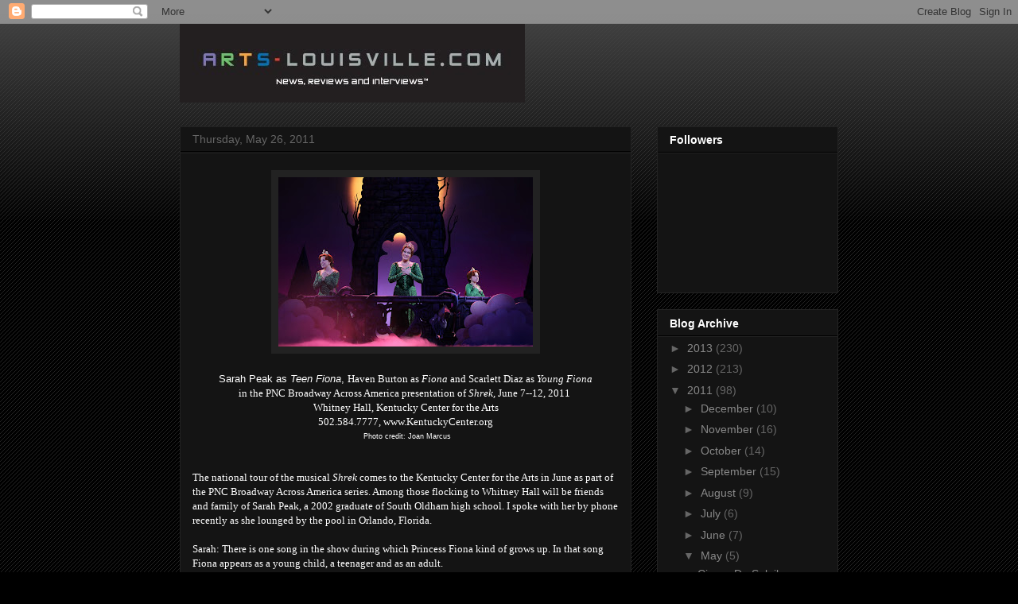

--- FILE ---
content_type: text/html; charset=UTF-8
request_url: https://artslouisville.blogspot.com/2011/05/sarah-peak-teen-fiona-haven-burton-as.html
body_size: 14884
content:
<!DOCTYPE html>
<html class='v2' dir='ltr' lang='en'>
<head>
<link href='https://www.blogger.com/static/v1/widgets/4128112664-css_bundle_v2.css' rel='stylesheet' type='text/css'/>
<meta content='width=1100' name='viewport'/>
<meta content='text/html; charset=UTF-8' http-equiv='Content-Type'/>
<meta content='blogger' name='generator'/>
<link href='https://artslouisville.blogspot.com/favicon.ico' rel='icon' type='image/x-icon'/>
<link href='http://artslouisville.blogspot.com/2011/05/sarah-peak-teen-fiona-haven-burton-as.html' rel='canonical'/>
<link rel="alternate" type="application/atom+xml" title="Arts-Louisville.com - Atom" href="https://artslouisville.blogspot.com/feeds/posts/default" />
<link rel="alternate" type="application/rss+xml" title="Arts-Louisville.com - RSS" href="https://artslouisville.blogspot.com/feeds/posts/default?alt=rss" />
<link rel="service.post" type="application/atom+xml" title="Arts-Louisville.com - Atom" href="https://www.blogger.com/feeds/326656801196451148/posts/default" />

<link rel="alternate" type="application/atom+xml" title="Arts-Louisville.com - Atom" href="https://artslouisville.blogspot.com/feeds/2033997438580041456/comments/default" />
<!--Can't find substitution for tag [blog.ieCssRetrofitLinks]-->
<link href='https://blogger.googleusercontent.com/img/b/R29vZ2xl/AVvXsEhq-yXFRO87w3glKsk5KKit13pwrm89grdxvEK0p6670QZEMcHVv7y1Gvy_YqfxfYHEOLf11GNa1paVNMEQFyCDPLi-QbgMJGRz1SxSoicdZNKV01YkkpGheBdF9xjIKpwJucT0j5B9ijN1/s320/ShrekTour+Sarah+Peak%252C+cr.+Joan+Marcus.jpg' rel='image_src'/>
<meta content='http://artslouisville.blogspot.com/2011/05/sarah-peak-teen-fiona-haven-burton-as.html' property='og:url'/>
<meta content='Arts-Louisville.com' property='og:title'/>
<meta content='   Sarah   Peak  as  Teen Fiona ,  Haven Burton as  Fiona  and Scarlett Diaz as  Young Fiona  in the PNC Broadway Across America presentatio...' property='og:description'/>
<meta content='https://blogger.googleusercontent.com/img/b/R29vZ2xl/AVvXsEhq-yXFRO87w3glKsk5KKit13pwrm89grdxvEK0p6670QZEMcHVv7y1Gvy_YqfxfYHEOLf11GNa1paVNMEQFyCDPLi-QbgMJGRz1SxSoicdZNKV01YkkpGheBdF9xjIKpwJucT0j5B9ijN1/w1200-h630-p-k-no-nu/ShrekTour+Sarah+Peak%252C+cr.+Joan+Marcus.jpg' property='og:image'/>
<title>Arts-Louisville.com</title>
<style id='page-skin-1' type='text/css'><!--
/*
-----------------------------------------------
Blogger Template Style
Name:     Awesome Inc.
Designer: Tina Chen
URL:      tinachen.org
----------------------------------------------- */
/* Content
----------------------------------------------- */
body {
font: normal normal 13px Arial, Tahoma, Helvetica, FreeSans, sans-serif;
color: #ffffff;
background: #000000 url(//www.blogblog.com/1kt/awesomeinc/body_background_dark.png) repeat scroll top left;
}
html body .content-outer {
min-width: 0;
max-width: 100%;
width: 100%;
}
a:link {
text-decoration: none;
color: #888888;
}
a:visited {
text-decoration: none;
color: #444444;
}
a:hover {
text-decoration: underline;
color: #cccccc;
}
.body-fauxcolumn-outer .cap-top {
position: absolute;
z-index: 1;
height: 276px;
width: 100%;
background: transparent url(//www.blogblog.com/1kt/awesomeinc/body_gradient_dark.png) repeat-x scroll top left;
_background-image: none;
}
/* Columns
----------------------------------------------- */
.content-inner {
padding: 0;
}
.header-inner .section {
margin: 0 16px;
}
.tabs-inner .section {
margin: 0 16px;
}
.main-inner {
padding-top: 30px;
}
.main-inner .column-center-inner,
.main-inner .column-left-inner,
.main-inner .column-right-inner {
padding: 0 5px;
}
*+html body .main-inner .column-center-inner {
margin-top: -30px;
}
#layout .main-inner .column-center-inner {
margin-top: 0;
}
/* Header
----------------------------------------------- */
.header-outer {
margin: 0 0 0 0;
background: transparent none repeat scroll 0 0;
}
.Header h1 {
font: normal bold 40px Arial, Tahoma, Helvetica, FreeSans, sans-serif;
color: #ffffff;
text-shadow: 0 0 -1px #000000;
}
.Header h1 a {
color: #ffffff;
}
.Header .description {
font: normal normal 14px Arial, Tahoma, Helvetica, FreeSans, sans-serif;
color: #ffffff;
}
.header-inner .Header .titlewrapper,
.header-inner .Header .descriptionwrapper {
padding-left: 0;
padding-right: 0;
margin-bottom: 0;
}
.header-inner .Header .titlewrapper {
padding-top: 22px;
}
/* Tabs
----------------------------------------------- */
.tabs-outer {
overflow: hidden;
position: relative;
background: #141414 none repeat scroll 0 0;
}
#layout .tabs-outer {
overflow: visible;
}
.tabs-cap-top, .tabs-cap-bottom {
position: absolute;
width: 100%;
border-top: 1px solid #222222;
}
.tabs-cap-bottom {
bottom: 0;
}
.tabs-inner .widget li a {
display: inline-block;
margin: 0;
padding: .6em 1.5em;
font: normal bold 14px Arial, Tahoma, Helvetica, FreeSans, sans-serif;
color: #ffffff;
border-top: 1px solid #222222;
border-bottom: 1px solid #222222;
border-left: 1px solid #222222;
height: 16px;
line-height: 16px;
}
.tabs-inner .widget li:last-child a {
border-right: 1px solid #222222;
}
.tabs-inner .widget li.selected a, .tabs-inner .widget li a:hover {
background: #444444 none repeat-x scroll 0 -100px;
color: #ffffff;
}
/* Headings
----------------------------------------------- */
h2 {
font: normal bold 14px Arial, Tahoma, Helvetica, FreeSans, sans-serif;
color: #ffffff;
}
/* Widgets
----------------------------------------------- */
.main-inner .section {
margin: 0 27px;
padding: 0;
}
.main-inner .column-left-outer,
.main-inner .column-right-outer {
margin-top: 0;
}
#layout .main-inner .column-left-outer,
#layout .main-inner .column-right-outer {
margin-top: 0;
}
.main-inner .column-left-inner,
.main-inner .column-right-inner {
background: transparent none repeat 0 0;
-moz-box-shadow: 0 0 0 rgba(0, 0, 0, .2);
-webkit-box-shadow: 0 0 0 rgba(0, 0, 0, .2);
-goog-ms-box-shadow: 0 0 0 rgba(0, 0, 0, .2);
box-shadow: 0 0 0 rgba(0, 0, 0, .2);
-moz-border-radius: 0;
-webkit-border-radius: 0;
-goog-ms-border-radius: 0;
border-radius: 0;
}
#layout .main-inner .column-left-inner,
#layout .main-inner .column-right-inner {
margin-top: 0;
}
.sidebar .widget {
font: normal normal 14px Arial, Tahoma, Helvetica, FreeSans, sans-serif;
color: #ffffff;
}
.sidebar .widget a:link {
color: #888888;
}
.sidebar .widget a:visited {
color: #444444;
}
.sidebar .widget a:hover {
color: #cccccc;
}
.sidebar .widget h2 {
text-shadow: 0 0 -1px #000000;
}
.main-inner .widget {
background-color: #141414;
border: 1px solid #222222;
padding: 0 15px 15px;
margin: 20px -16px;
-moz-box-shadow: 0 0 0 rgba(0, 0, 0, .2);
-webkit-box-shadow: 0 0 0 rgba(0, 0, 0, .2);
-goog-ms-box-shadow: 0 0 0 rgba(0, 0, 0, .2);
box-shadow: 0 0 0 rgba(0, 0, 0, .2);
-moz-border-radius: 0;
-webkit-border-radius: 0;
-goog-ms-border-radius: 0;
border-radius: 0;
}
.main-inner .widget h2 {
margin: 0 -15px;
padding: .6em 15px .5em;
border-bottom: 1px solid #000000;
}
.footer-inner .widget h2 {
padding: 0 0 .4em;
border-bottom: 1px solid #000000;
}
.main-inner .widget h2 + div, .footer-inner .widget h2 + div {
border-top: 1px solid #222222;
padding-top: 8px;
}
.main-inner .widget .widget-content {
margin: 0 -15px;
padding: 7px 15px 0;
}
.main-inner .widget ul, .main-inner .widget #ArchiveList ul.flat {
margin: -8px -15px 0;
padding: 0;
list-style: none;
}
.main-inner .widget #ArchiveList {
margin: -8px 0 0;
}
.main-inner .widget ul li, .main-inner .widget #ArchiveList ul.flat li {
padding: .5em 15px;
text-indent: 0;
color: #666666;
border-top: 1px solid #222222;
border-bottom: 1px solid #000000;
}
.main-inner .widget #ArchiveList ul li {
padding-top: .25em;
padding-bottom: .25em;
}
.main-inner .widget ul li:first-child, .main-inner .widget #ArchiveList ul.flat li:first-child {
border-top: none;
}
.main-inner .widget ul li:last-child, .main-inner .widget #ArchiveList ul.flat li:last-child {
border-bottom: none;
}
.post-body {
position: relative;
}
.main-inner .widget .post-body ul {
padding: 0 2.5em;
margin: .5em 0;
list-style: disc;
}
.main-inner .widget .post-body ul li {
padding: 0.25em 0;
margin-bottom: .25em;
color: #ffffff;
border: none;
}
.footer-inner .widget ul {
padding: 0;
list-style: none;
}
.widget .zippy {
color: #666666;
}
/* Posts
----------------------------------------------- */
body .main-inner .Blog {
padding: 0;
margin-bottom: 1em;
background-color: transparent;
border: none;
-moz-box-shadow: 0 0 0 rgba(0, 0, 0, 0);
-webkit-box-shadow: 0 0 0 rgba(0, 0, 0, 0);
-goog-ms-box-shadow: 0 0 0 rgba(0, 0, 0, 0);
box-shadow: 0 0 0 rgba(0, 0, 0, 0);
}
.main-inner .section:last-child .Blog:last-child {
padding: 0;
margin-bottom: 1em;
}
.main-inner .widget h2.date-header {
margin: 0 -15px 1px;
padding: 0 0 0 0;
font: normal normal 14px Arial, Tahoma, Helvetica, FreeSans, sans-serif;
color: #666666;
background: transparent none no-repeat scroll top left;
border-top: 0 solid #222222;
border-bottom: 1px solid #000000;
-moz-border-radius-topleft: 0;
-moz-border-radius-topright: 0;
-webkit-border-top-left-radius: 0;
-webkit-border-top-right-radius: 0;
border-top-left-radius: 0;
border-top-right-radius: 0;
position: static;
bottom: 100%;
right: 15px;
text-shadow: 0 0 -1px #000000;
}
.main-inner .widget h2.date-header span {
font: normal normal 14px Arial, Tahoma, Helvetica, FreeSans, sans-serif;
display: block;
padding: .5em 15px;
border-left: 0 solid #222222;
border-right: 0 solid #222222;
}
.date-outer {
position: relative;
margin: 30px 0 20px;
padding: 0 15px;
background-color: #141414;
border: 1px solid #222222;
-moz-box-shadow: 0 0 0 rgba(0, 0, 0, .2);
-webkit-box-shadow: 0 0 0 rgba(0, 0, 0, .2);
-goog-ms-box-shadow: 0 0 0 rgba(0, 0, 0, .2);
box-shadow: 0 0 0 rgba(0, 0, 0, .2);
-moz-border-radius: 0;
-webkit-border-radius: 0;
-goog-ms-border-radius: 0;
border-radius: 0;
}
.date-outer:first-child {
margin-top: 0;
}
.date-outer:last-child {
margin-bottom: 20px;
-moz-border-radius-bottomleft: 0;
-moz-border-radius-bottomright: 0;
-webkit-border-bottom-left-radius: 0;
-webkit-border-bottom-right-radius: 0;
-goog-ms-border-bottom-left-radius: 0;
-goog-ms-border-bottom-right-radius: 0;
border-bottom-left-radius: 0;
border-bottom-right-radius: 0;
}
.date-posts {
margin: 0 -15px;
padding: 0 15px;
clear: both;
}
.post-outer, .inline-ad {
border-top: 1px solid #222222;
margin: 0 -15px;
padding: 15px 15px;
}
.post-outer {
padding-bottom: 10px;
}
.post-outer:first-child {
padding-top: 0;
border-top: none;
}
.post-outer:last-child, .inline-ad:last-child {
border-bottom: none;
}
.post-body {
position: relative;
}
.post-body img {
padding: 8px;
background: #222222;
border: 1px solid transparent;
-moz-box-shadow: 0 0 0 rgba(0, 0, 0, .2);
-webkit-box-shadow: 0 0 0 rgba(0, 0, 0, .2);
box-shadow: 0 0 0 rgba(0, 0, 0, .2);
-moz-border-radius: 0;
-webkit-border-radius: 0;
border-radius: 0;
}
h3.post-title, h4 {
font: normal bold 22px Arial, Tahoma, Helvetica, FreeSans, sans-serif;
color: #ffffff;
}
h3.post-title a {
font: normal bold 22px Arial, Tahoma, Helvetica, FreeSans, sans-serif;
color: #ffffff;
}
h3.post-title a:hover {
color: #cccccc;
text-decoration: underline;
}
.post-header {
margin: 0 0 1em;
}
.post-body {
line-height: 1.4;
}
.post-outer h2 {
color: #ffffff;
}
.post-footer {
margin: 1.5em 0 0;
}
#blog-pager {
padding: 15px;
font-size: 120%;
background-color: #141414;
border: 1px solid #222222;
-moz-box-shadow: 0 0 0 rgba(0, 0, 0, .2);
-webkit-box-shadow: 0 0 0 rgba(0, 0, 0, .2);
-goog-ms-box-shadow: 0 0 0 rgba(0, 0, 0, .2);
box-shadow: 0 0 0 rgba(0, 0, 0, .2);
-moz-border-radius: 0;
-webkit-border-radius: 0;
-goog-ms-border-radius: 0;
border-radius: 0;
-moz-border-radius-topleft: 0;
-moz-border-radius-topright: 0;
-webkit-border-top-left-radius: 0;
-webkit-border-top-right-radius: 0;
-goog-ms-border-top-left-radius: 0;
-goog-ms-border-top-right-radius: 0;
border-top-left-radius: 0;
border-top-right-radius-topright: 0;
margin-top: 1em;
}
.blog-feeds, .post-feeds {
margin: 1em 0;
text-align: center;
color: #ffffff;
}
.blog-feeds a, .post-feeds a {
color: #888888;
}
.blog-feeds a:visited, .post-feeds a:visited {
color: #444444;
}
.blog-feeds a:hover, .post-feeds a:hover {
color: #cccccc;
}
.post-outer .comments {
margin-top: 2em;
}
/* Comments
----------------------------------------------- */
.comments .comments-content .icon.blog-author {
background-repeat: no-repeat;
background-image: url([data-uri]);
}
.comments .comments-content .loadmore a {
border-top: 1px solid #222222;
border-bottom: 1px solid #222222;
}
.comments .continue {
border-top: 2px solid #222222;
}
/* Footer
----------------------------------------------- */
.footer-outer {
margin: -0 0 -1px;
padding: 0 0 0;
color: #ffffff;
overflow: hidden;
}
.footer-fauxborder-left {
border-top: 1px solid #222222;
background: #141414 none repeat scroll 0 0;
-moz-box-shadow: 0 0 0 rgba(0, 0, 0, .2);
-webkit-box-shadow: 0 0 0 rgba(0, 0, 0, .2);
-goog-ms-box-shadow: 0 0 0 rgba(0, 0, 0, .2);
box-shadow: 0 0 0 rgba(0, 0, 0, .2);
margin: 0 -0;
}
/* Mobile
----------------------------------------------- */
body.mobile {
background-size: auto;
}
.mobile .body-fauxcolumn-outer {
background: transparent none repeat scroll top left;
}
*+html body.mobile .main-inner .column-center-inner {
margin-top: 0;
}
.mobile .main-inner .widget {
padding: 0 0 15px;
}
.mobile .main-inner .widget h2 + div,
.mobile .footer-inner .widget h2 + div {
border-top: none;
padding-top: 0;
}
.mobile .footer-inner .widget h2 {
padding: 0.5em 0;
border-bottom: none;
}
.mobile .main-inner .widget .widget-content {
margin: 0;
padding: 7px 0 0;
}
.mobile .main-inner .widget ul,
.mobile .main-inner .widget #ArchiveList ul.flat {
margin: 0 -15px 0;
}
.mobile .main-inner .widget h2.date-header {
right: 0;
}
.mobile .date-header span {
padding: 0.4em 0;
}
.mobile .date-outer:first-child {
margin-bottom: 0;
border: 1px solid #222222;
-moz-border-radius-topleft: 0;
-moz-border-radius-topright: 0;
-webkit-border-top-left-radius: 0;
-webkit-border-top-right-radius: 0;
-goog-ms-border-top-left-radius: 0;
-goog-ms-border-top-right-radius: 0;
border-top-left-radius: 0;
border-top-right-radius: 0;
}
.mobile .date-outer {
border-color: #222222;
border-width: 0 1px 1px;
}
.mobile .date-outer:last-child {
margin-bottom: 0;
}
.mobile .main-inner {
padding: 0;
}
.mobile .header-inner .section {
margin: 0;
}
.mobile .post-outer, .mobile .inline-ad {
padding: 5px 0;
}
.mobile .tabs-inner .section {
margin: 0 10px;
}
.mobile .main-inner .widget h2 {
margin: 0;
padding: 0;
}
.mobile .main-inner .widget h2.date-header span {
padding: 0;
}
.mobile .main-inner .widget .widget-content {
margin: 0;
padding: 7px 0 0;
}
.mobile #blog-pager {
border: 1px solid transparent;
background: #141414 none repeat scroll 0 0;
}
.mobile .main-inner .column-left-inner,
.mobile .main-inner .column-right-inner {
background: transparent none repeat 0 0;
-moz-box-shadow: none;
-webkit-box-shadow: none;
-goog-ms-box-shadow: none;
box-shadow: none;
}
.mobile .date-posts {
margin: 0;
padding: 0;
}
.mobile .footer-fauxborder-left {
margin: 0;
border-top: inherit;
}
.mobile .main-inner .section:last-child .Blog:last-child {
margin-bottom: 0;
}
.mobile-index-contents {
color: #ffffff;
}
.mobile .mobile-link-button {
background: #888888 none repeat scroll 0 0;
}
.mobile-link-button a:link, .mobile-link-button a:visited {
color: #ffffff;
}
.mobile .tabs-inner .PageList .widget-content {
background: transparent;
border-top: 1px solid;
border-color: #222222;
color: #ffffff;
}
.mobile .tabs-inner .PageList .widget-content .pagelist-arrow {
border-left: 1px solid #222222;
}

--></style>
<style id='template-skin-1' type='text/css'><!--
body {
min-width: 860px;
}
.content-outer, .content-fauxcolumn-outer, .region-inner {
min-width: 860px;
max-width: 860px;
_width: 860px;
}
.main-inner .columns {
padding-left: 0px;
padding-right: 260px;
}
.main-inner .fauxcolumn-center-outer {
left: 0px;
right: 260px;
/* IE6 does not respect left and right together */
_width: expression(this.parentNode.offsetWidth -
parseInt("0px") -
parseInt("260px") + 'px');
}
.main-inner .fauxcolumn-left-outer {
width: 0px;
}
.main-inner .fauxcolumn-right-outer {
width: 260px;
}
.main-inner .column-left-outer {
width: 0px;
right: 100%;
margin-left: -0px;
}
.main-inner .column-right-outer {
width: 260px;
margin-right: -260px;
}
#layout {
min-width: 0;
}
#layout .content-outer {
min-width: 0;
width: 800px;
}
#layout .region-inner {
min-width: 0;
width: auto;
}
body#layout div.add_widget {
padding: 8px;
}
body#layout div.add_widget a {
margin-left: 32px;
}
--></style>
<link href='https://www.blogger.com/dyn-css/authorization.css?targetBlogID=326656801196451148&amp;zx=686b2233-c0e4-49c6-bdb7-0b06d85a2ba4' media='none' onload='if(media!=&#39;all&#39;)media=&#39;all&#39;' rel='stylesheet'/><noscript><link href='https://www.blogger.com/dyn-css/authorization.css?targetBlogID=326656801196451148&amp;zx=686b2233-c0e4-49c6-bdb7-0b06d85a2ba4' rel='stylesheet'/></noscript>
<meta name='google-adsense-platform-account' content='ca-host-pub-1556223355139109'/>
<meta name='google-adsense-platform-domain' content='blogspot.com'/>

</head>
<body class='loading variant-dark'>
<div class='navbar section' id='navbar' name='Navbar'><div class='widget Navbar' data-version='1' id='Navbar1'><script type="text/javascript">
    function setAttributeOnload(object, attribute, val) {
      if(window.addEventListener) {
        window.addEventListener('load',
          function(){ object[attribute] = val; }, false);
      } else {
        window.attachEvent('onload', function(){ object[attribute] = val; });
      }
    }
  </script>
<div id="navbar-iframe-container"></div>
<script type="text/javascript" src="https://apis.google.com/js/platform.js"></script>
<script type="text/javascript">
      gapi.load("gapi.iframes:gapi.iframes.style.bubble", function() {
        if (gapi.iframes && gapi.iframes.getContext) {
          gapi.iframes.getContext().openChild({
              url: 'https://www.blogger.com/navbar/326656801196451148?po\x3d2033997438580041456\x26origin\x3dhttps://artslouisville.blogspot.com',
              where: document.getElementById("navbar-iframe-container"),
              id: "navbar-iframe"
          });
        }
      });
    </script><script type="text/javascript">
(function() {
var script = document.createElement('script');
script.type = 'text/javascript';
script.src = '//pagead2.googlesyndication.com/pagead/js/google_top_exp.js';
var head = document.getElementsByTagName('head')[0];
if (head) {
head.appendChild(script);
}})();
</script>
</div></div>
<div class='body-fauxcolumns'>
<div class='fauxcolumn-outer body-fauxcolumn-outer'>
<div class='cap-top'>
<div class='cap-left'></div>
<div class='cap-right'></div>
</div>
<div class='fauxborder-left'>
<div class='fauxborder-right'></div>
<div class='fauxcolumn-inner'>
</div>
</div>
<div class='cap-bottom'>
<div class='cap-left'></div>
<div class='cap-right'></div>
</div>
</div>
</div>
<div class='content'>
<div class='content-fauxcolumns'>
<div class='fauxcolumn-outer content-fauxcolumn-outer'>
<div class='cap-top'>
<div class='cap-left'></div>
<div class='cap-right'></div>
</div>
<div class='fauxborder-left'>
<div class='fauxborder-right'></div>
<div class='fauxcolumn-inner'>
</div>
</div>
<div class='cap-bottom'>
<div class='cap-left'></div>
<div class='cap-right'></div>
</div>
</div>
</div>
<div class='content-outer'>
<div class='content-cap-top cap-top'>
<div class='cap-left'></div>
<div class='cap-right'></div>
</div>
<div class='fauxborder-left content-fauxborder-left'>
<div class='fauxborder-right content-fauxborder-right'></div>
<div class='content-inner'>
<header>
<div class='header-outer'>
<div class='header-cap-top cap-top'>
<div class='cap-left'></div>
<div class='cap-right'></div>
</div>
<div class='fauxborder-left header-fauxborder-left'>
<div class='fauxborder-right header-fauxborder-right'></div>
<div class='region-inner header-inner'>
<div class='header section' id='header' name='Header'><div class='widget Header' data-version='1' id='Header1'>
<div id='header-inner'>
<a href='https://artslouisville.blogspot.com/' style='display: block'>
<img alt='Arts-Louisville.com' height='99px; ' id='Header1_headerimg' src='https://blogger.googleusercontent.com/img/b/R29vZ2xl/AVvXsEiskMP4R6uA2Nwaq1gNcFLbWWs6VgBtgf8UCAsRFNgZZ2wd4FbQSmM1_qiOoeXKdRthWipluXf_2qfp93M1BnP6mVxHVIDBj4h1LJs1GHy4FYySbH1yst6duoRjUFSJM2K0ZfOdsHJ3lz3i/s748/Arts-Louisville+logo.jpg' style='display: block' width='434px; '/>
</a>
</div>
</div></div>
</div>
</div>
<div class='header-cap-bottom cap-bottom'>
<div class='cap-left'></div>
<div class='cap-right'></div>
</div>
</div>
</header>
<div class='tabs-outer'>
<div class='tabs-cap-top cap-top'>
<div class='cap-left'></div>
<div class='cap-right'></div>
</div>
<div class='fauxborder-left tabs-fauxborder-left'>
<div class='fauxborder-right tabs-fauxborder-right'></div>
<div class='region-inner tabs-inner'>
<div class='tabs no-items section' id='crosscol' name='Cross-Column'></div>
<div class='tabs no-items section' id='crosscol-overflow' name='Cross-Column 2'></div>
</div>
</div>
<div class='tabs-cap-bottom cap-bottom'>
<div class='cap-left'></div>
<div class='cap-right'></div>
</div>
</div>
<div class='main-outer'>
<div class='main-cap-top cap-top'>
<div class='cap-left'></div>
<div class='cap-right'></div>
</div>
<div class='fauxborder-left main-fauxborder-left'>
<div class='fauxborder-right main-fauxborder-right'></div>
<div class='region-inner main-inner'>
<div class='columns fauxcolumns'>
<div class='fauxcolumn-outer fauxcolumn-center-outer'>
<div class='cap-top'>
<div class='cap-left'></div>
<div class='cap-right'></div>
</div>
<div class='fauxborder-left'>
<div class='fauxborder-right'></div>
<div class='fauxcolumn-inner'>
</div>
</div>
<div class='cap-bottom'>
<div class='cap-left'></div>
<div class='cap-right'></div>
</div>
</div>
<div class='fauxcolumn-outer fauxcolumn-left-outer'>
<div class='cap-top'>
<div class='cap-left'></div>
<div class='cap-right'></div>
</div>
<div class='fauxborder-left'>
<div class='fauxborder-right'></div>
<div class='fauxcolumn-inner'>
</div>
</div>
<div class='cap-bottom'>
<div class='cap-left'></div>
<div class='cap-right'></div>
</div>
</div>
<div class='fauxcolumn-outer fauxcolumn-right-outer'>
<div class='cap-top'>
<div class='cap-left'></div>
<div class='cap-right'></div>
</div>
<div class='fauxborder-left'>
<div class='fauxborder-right'></div>
<div class='fauxcolumn-inner'>
</div>
</div>
<div class='cap-bottom'>
<div class='cap-left'></div>
<div class='cap-right'></div>
</div>
</div>
<!-- corrects IE6 width calculation -->
<div class='columns-inner'>
<div class='column-center-outer'>
<div class='column-center-inner'>
<div class='main section' id='main' name='Main'><div class='widget Blog' data-version='1' id='Blog1'>
<div class='blog-posts hfeed'>

          <div class="date-outer">
        
<h2 class='date-header'><span>Thursday, May 26, 2011</span></h2>

          <div class="date-posts">
        
<div class='post-outer'>
<div class='post hentry uncustomized-post-template' itemprop='blogPost' itemscope='itemscope' itemtype='http://schema.org/BlogPosting'>
<meta content='https://blogger.googleusercontent.com/img/b/R29vZ2xl/AVvXsEhq-yXFRO87w3glKsk5KKit13pwrm89grdxvEK0p6670QZEMcHVv7y1Gvy_YqfxfYHEOLf11GNa1paVNMEQFyCDPLi-QbgMJGRz1SxSoicdZNKV01YkkpGheBdF9xjIKpwJucT0j5B9ijN1/s320/ShrekTour+Sarah+Peak%252C+cr.+Joan+Marcus.jpg' itemprop='image_url'/>
<meta content='326656801196451148' itemprop='blogId'/>
<meta content='2033997438580041456' itemprop='postId'/>
<a name='2033997438580041456'></a>
<div class='post-header'>
<div class='post-header-line-1'></div>
</div>
<div class='post-body entry-content' id='post-body-2033997438580041456' itemprop='description articleBody'>
<div class="separator" style="clear: both; text-align: center;"><a href="https://blogger.googleusercontent.com/img/b/R29vZ2xl/AVvXsEhq-yXFRO87w3glKsk5KKit13pwrm89grdxvEK0p6670QZEMcHVv7y1Gvy_YqfxfYHEOLf11GNa1paVNMEQFyCDPLi-QbgMJGRz1SxSoicdZNKV01YkkpGheBdF9xjIKpwJucT0j5B9ijN1/s1600/ShrekTour+Sarah+Peak%252C+cr.+Joan+Marcus.jpg" imageanchor="1"><img border="0" height="213" src="https://blogger.googleusercontent.com/img/b/R29vZ2xl/AVvXsEhq-yXFRO87w3glKsk5KKit13pwrm89grdxvEK0p6670QZEMcHVv7y1Gvy_YqfxfYHEOLf11GNa1paVNMEQFyCDPLi-QbgMJGRz1SxSoicdZNKV01YkkpGheBdF9xjIKpwJucT0j5B9ijN1/s320/ShrekTour+Sarah+Peak%252C+cr.+Joan+Marcus.jpg" width="320" /></a></div><div style="font-family: Verdana; font-size: 13px;"><span class="Apple-style-span" style="font-family: arial, verdana, helvetica, sans-serif; font-size: 12px;"></span><br />
<span class="Apple-style-span" style="font-family: arial, verdana, helvetica, sans-serif; font-size: 12px;"><div class="MsoNormal" style="font-family: 'Times New Roman'; margin-bottom: 0.0001pt; margin-left: 0in; margin-right: 0in; margin-top: 0in; position: relative; text-align: center;"><span style="font-family: Arial;"><span style="font-family: Arial;"><span class="Apple-style-span" style="font-size: x-small;">&nbsp;</span><st1:place w:st="on"><st1:placename w:st="on"><span class="Apple-style-span" style="font-size: small;">Sarah</span></st1:placename><span class="Apple-style-span" style="font-size: small;">&nbsp;</span><st1:placename w:st="on"><span class="Apple-style-span" style="font-size: small;">Peak</span></st1:placename></st1:place><span class="Apple-style-span" style="font-size: small;">&nbsp;as&nbsp;</span><i><span class="Apple-style-span" style="font-size: small;">Teen Fiona</span></i><span class="Apple-style-span" style="font-size: small;">,&nbsp;</span></span></span><span style="font-family: Calibri;"><span style="font-family: Calibri;"><span class="Apple-style-span" style="font-size: small;">Haven Burton as&nbsp;</span><i><span class="Apple-style-span" style="font-size: small;">Fiona</span></i><span class="Apple-style-span" style="font-size: small;">&nbsp;and Scarlett Diaz as&nbsp;</span><i><span class="Apple-style-span" style="font-size: small;">Young Fiona&nbsp;</span></i></span></span></div><div class="MsoNormal" style="font-family: 'Times New Roman'; margin-bottom: 0.0001pt; margin-left: 0in; margin-right: 0in; margin-top: 0in; position: relative; text-align: center;"><span style="font-family: Calibri;"><span style="font-family: Calibri;"><span class="Apple-style-span" style="font-size: small;"><i></i>in the PNC Broadway Across America presentation of </span><i><span class="Apple-style-span" style="font-size: small;">Shrek</span></i><span class="Apple-style-span" style="font-size: small;">, June 7--12, 2011&nbsp;<o:p></o:p></span></span></span></div><div class="MsoNormal" style="font-family: 'Times New Roman'; margin-bottom: 0.0001pt; margin-left: 0in; margin-right: 0in; margin-top: 0in; position: relative; text-align: center;"><span style="font-family: Calibri;"><span style="font-family: Calibri;"><span class="Apple-style-span" style="font-size: small;">Whitney Hall, Kentucky Center for the Arts</span></span></span></div><div class="MsoNormal" style="font-family: 'Times New Roman'; margin-bottom: 0.0001pt; margin-left: 0in; margin-right: 0in; margin-top: 0in; position: relative; text-align: center;"><span style="font-family: Calibri;"><span style="font-family: Calibri;"><span class="Apple-style-span" style="font-size: small;">502.584.7777, www.KentuckyCenter.org</span></span></span></div><div class="MsoNormal" style="font-family: 'Times New Roman'; margin-bottom: 0.0001pt; margin-left: 0in; margin-right: 0in; margin-top: 0in; position: relative; text-align: center;"><span style="font-family: Arial;"><span style="font-family: Arial;"><o:p><span class="Apple-style-span" style="font-size: x-small;">&nbsp;</span></o:p></span></span><span class="Apple-style-span" style="font-family: Arial;"><span class="Apple-style-span" style="font-size: xx-small;">Photo credit: Joan Marcus</span></span></div></span></div><div style="font-family: Verdana; font-size: 13px;"><br />
</div><div style="font-family: Verdana; font-size: 13px;"><br />
</div><div style="font-family: Verdana; font-size: 13px;">The national tour of the musical <i>Shrek</i> comes to the Kentucky Center for the Arts in June as part of the PNC Broadway Across America series. Among those flocking to Whitney Hall will be friends and family of Sarah Peak, a 2002 graduate of South Oldham high school. I spoke with her by phone recently as she lounged by the pool in Orlando, Florida.</div><div style="font-family: Verdana; font-size: 13px;"><br />
</div><div style="font-family: Verdana; font-size: 13px;">Sarah: There is one song in the show during which Princess Fiona kind of grows up. In that song Fiona appears as a young child, a teenager and as an adult.</div><div style="font-family: Verdana; font-size: 13px;"><br />
</div><div style="font-family: Verdana; font-size: 13px;">Scott: But you play other roles as well.</div><div style="font-family: Verdana; font-size: 13px;"><br />
</div><div style="font-family: Verdana; font-size: 13px;">Sarah: I'm in the ensemble and everyone in the ensemble plays several roles: I'm Teen Fiona, and I'm the Ugly Duckling in the Fairy Tale Creature scenes. So during that part of the show I'm in gigantic orange flippers and have big tail feathers to shake. There are also a few big production numbers that include tap dancing rats and plastic dolls and I'm in there too.</div><div style="font-family: Verdana; font-size: 13px;"><br />
</div><div style="font-family: Verdana; font-size: 13px;">Scott: When did you join the cast?</div><div style="font-family: Verdana; font-size: 13px;"><br />
</div><div style="font-family: Verdana; font-size: 13px;">Sarah: We started rehearsals last May so we just had our one-year anniversary. I didn't do the Broadway production, but I've been with the national tour from the beginning.</div><div style="font-family: Verdana; font-size: 13px;"><br />
</div><div style="font-family: Verdana; font-size: 13px;">Scott: What year did you graduate from South Oldham?</div><div style="font-family: Verdana; font-size: 13px;"><br />
</div><div style="font-family: Verdana; font-size: 13px;">Sarah: I graduated high school in 2002 and went to Northern Kentucky University to earn a bachelor of fine arts in musical theatre. I had a fantastic college experience; I was in all sorts of productions with really great teachers. It was also great that it was so close to home. Any time I was in a show my family could drive up to see me, but I was still on my own and having he whole college experience.</div><div style="font-family: Verdana; font-size: 13px;"><br />
</div><div style="font-family: Verdana; font-size: 13px;">Scott: How long ago did you move to New York City?</div><div style="font-family: Verdana; font-size: 13px;"><br />
</div><div style="font-family: Verdana; font-size: 13px;">Sarah: Not long after graduation, October 2006.</div><div style="font-family: Verdana; font-size: 13px;"><br />
</div><div style="font-family: Verdana; font-size: 13px;">Scott: Did you know anybody in New York?</div><div style="font-family: Verdana; font-size: 13px;"><br />
</div><div style="font-family: Verdana; font-size: 13px;">Sarah: A couple of people I knew from college had already moved, or were in the process of moving there. I was really fortunate that one of my girlfriends was already living in New York and had an extra room in her apartment. That made the transition really easy for me.</div><div style="font-family: Verdana; font-size: 13px;"><br />
</div><div style="font-family: Verdana; font-size: 13px;">Scott: It's amazing that she even had two rooms in her apartment.</div><div style="font-family: Verdana; font-size: 13px;"><br />
</div><div style="font-family: Verdana; font-size: 13px;">Sarah: I know, right? We weren't even in bunk beds.</div><div style="font-family: Verdana; font-size: 13px;"><br />
</div><div style="font-family: Verdana; font-size: 13px;">Scott: You have been on the road for the last year. What did you do, put everything in storage?</div><div style="font-family: Verdana; font-size: 13px;"><br />
</div><div style="font-family: Verdana; font-size: 13px;">Sarah: I still have an apartment in New York that I was able to sublet. There is a nice actors community and people to take over your rent while you're on the road working.</div><div style="font-family: Verdana; font-size: 13px;"><br />
</div><div style="font-family: Verdana; font-size: 13px;">Scott: What has the past year been like for you?</div><div style="font-family: Verdana; font-size: 13px;"><br />
</div><div style="font-family: Verdana; font-size: 13px;">Sarah: Well, we fly from city to city so I've been living out of two suitcases. You definitely learn not to be a pack rat. I don't hang on to anything. But, I'm having a great time: this week I've been able to go to Disney World and last week I had a couple of days at the beach. I like to take advantage of whatever city I'm in and see what they have to offer.</div><div style="font-family: Verdana; font-size: 13px;"><br />
</div><div style="font-family: Verdana; font-size: 13px;">Scott: What will you do while you're home?</div><div style="font-family: Verdana; font-size: 13px;"><br />
</div><div style="font-family: Verdana; font-size: 13px;">Sarah: I'll get a break from hotels, which is cool. I'll stay with my parents and I can't wait to perform at the Kentucky Center for the Arts. I have family and friends coming through the week so I'm sure I'll be insanely nervous every night. I never get nervous in other cities, but I'm anticipating them in Louisville.</div><div style="font-family: Verdana; font-size: 13px;"><br />
</div><div style="font-family: Verdana; font-size: 13px;">Scott: Are your parents involved in the arts locally?</div><div style="font-family: Verdana; font-size: 13px;"><br />
</div><div style="font-family: Verdana; font-size: 13px;">Sarah: My dad was always a singer and plays the guitar. He has always loved music, but I have four sisters and I think we got into it because my parents put us all in dance class when we were little. We all took to it and have danced ever since. That was our introduction to the performing arts, but I took it a little further with the singing and acting.</div><div style="font-family: Verdana; font-size: 13px;"><br />
</div><div style="font-family: Verdana; font-size: 13px;">Scott: Do any of your sisters still perform?</div><div style="font-family: Verdana; font-size: 13px;"><br />
</div><div style="font-family: Verdana; font-size: 13px;">Sarah: One of my sisters just graduated from Western Kentucky University and she is dancing in Italy right now. My oldest sister is a choreographer and teaches dance at a studio in Louisville. Dance is still a part of our lives; I'm glad there was a little studio up the road because I think that's the only reason we signed up in the first place.&nbsp;</div><div style="font-family: Verdana; font-size: 13px;"><br />
</div><div style="font-family: Verdana; font-size: 13px;">Scott: You have been in other shows, but have you done any in New York as yet?</div><div style="font-family: Verdana; font-size: 13px;"><br />
</div><div style="font-family: Verdana; font-size: 13px;">Sarah: I haven't gotten to be on Broadway yet. But, I have done some regional theatre in upstate New York. I did <i>Gypsy</i> at Westchester Broadway Theatre and I was in the first national tour of <i>The Wedding Singer</i>. But <i>Shrek</i> is definitely my biggest job so far.&nbsp;</div><div style="font-family: Verdana; font-size: 13px;"><br />
</div><div style="font-family: Verdana; font-size: 13px;">Scott: How long will you stay with the show?</div><div style="font-family: Verdana; font-size: 13px;"><br />
</div><div style="font-family: Verdana; font-size: 13px;">Sarah: Our tour goes through July 31, so we actually don't have too much longer.&nbsp;</div><div style="font-family: Verdana; font-size: 13px;"><br />
</div><div style="font-family: Verdana; font-size: 13px;">Scott: What will you do in August?</div><div style="font-family: Verdana; font-size: 13px;"><br />
</div><div style="font-family: Verdana; font-size: 13px;">Sarah: It's back to the city and back to auditions. Hoping something else will come my way.&nbsp;</div><div style="font-family: Verdana; font-size: 13px;"><br />
</div><div style="font-family: Verdana; font-size: 13px;">Scott: Is that process as grueling as it's portrayed?</div><div style="font-family: Verdana; font-size: 13px;"><br />
</div><div style="font-family: Verdana; font-size: 13px;">Sarah: Yes. It really is. You have to have thick skin and a side job.</div><div style="font-family: Verdana; font-size: 13px;"><br />
</div><div style="font-family: Verdana; font-size: 13px;">Scott: What do you do when you're not acting?</div><div style="font-family: Verdana; font-size: 13px;"><br />
</div><div style="font-family: Verdana; font-size: 13px;">Sarah: The stereotypical stuff. My side job was being a nanny. I would babysit and go to as many auditions as I could get myself to. The problem isn't that the auditions are particularly difficult, it's just that there are so many people there. I think the most important piece of advice I would give someone is to be persistent and wait it out. But, if you put the time in I think you can get some good jobs.&nbsp;</div><div style="font-family: Verdana; font-size: 13px;"><br />
</div><div style="font-family: Verdana; font-size: 13px;">Scott: Do you think the audition sometimes turns on something other than talent?</div><div style="font-family: Verdana; font-size: 13px;"><br />
</div><div style="font-family: Verdana; font-size: 13px;">Sarah: Like anywhere else connections help. The more you work the more people get to know you.</div><div style="font-family: Verdana; font-size: 13px;"><br />
</div><div style="font-family: Verdana; font-size: 13px;">Scott: But, I mean sometimes you can just be too tall or too short.</div><div style="font-family: Verdana; font-size: 13px;"><br />
</div><div style="font-family: Verdana; font-size: 13px;">Sarah: I'm just about five feet tall which really hurts me in some shows, but they needed a short person for my part in <i>Shrek</i>.&nbsp;</div><div style="font-family: Verdana; font-size: 13px;"><br />
</div><div style="font-family: Verdana; font-size: 13px;">Scott: Do you have an agent helping you?</div><div style="font-family: Verdana; font-size: 13px;"><br />
</div><div style="font-family: Verdana; font-size: 13px;">Sarah: I've been networking during this tour and I'm hoping to have one when I move back to the city. It's not the "only" way to go, but I think it makes things a little easier because it can help get you in the door.&nbsp;</div><div style="font-family: Verdana; font-size: 13px;"><br />
</div><div style="font-family: Verdana; font-size: 13px;">Scott: How many people are in Shrek?<br />
<br />
Sarah: There are 25 cast members. But, that includes five off-stage <i>swings</i>; they know all the ensemble parts to that if somebody is sick, on vacation, or gets hurt in the middle of the show they can literally step right in to it. It's pretty amazing to tell you the truth.<br />
<br />
Scott: Do many people get injured in this show?<br />
<br />
Sarah: There is a lot of dancing and, since it's a cartoon brought to the stage, the costumes are huge and incredible. Knock-on-wood we haven't had any bad injuries. But, we've had a couple of twisted ankles. I've gotten through okay thank goodness. When you're on the road you get sick a lot. Through the winter I think we were passing flu back and forth. We are really fortunate to have those talented <i>swings</i>.<br />
<br />
Scott: What will you do as soon as the tour is over? Will you take a vacation before you head back into the fray?<br />
<br />
Sarah: The day after we close I'm going to Florida to vacation with my family. Then, I have about a month off and I'm getting married.<br />
<br />
Scott: Congratulations!<br />
<br />
Sarah: Thank you. Yes, I'm getting married in Louisville. After the wedding we'll go on a honeymoon and then back to New York.<br />
<br />
Scott: Is your fiance an actor?<br />
<br />
Sarah: Yes.<br />
<br />
Scott: Did you meet him in the show?<br />
<br />
Sarah: I met him in my first tour, T<i>he Wedding Singer</i>.<br />
<br />
Scott: That's appropriate.<br />
<br />
Sarah: I know, it's really ironic. He's on the tour of <i>9 to 5</i> right now. Our shows close on the exact same day so we get to go to Florida and get married and head back the City together.<br />
<br />
Scott: What is that like, being on different tours?<br />
<br />
Sarah: Both of tours have had a couple of layoffs here and there, so we've been very lucky in getting to visit each other. We take turns traveling to see each other. It's a tricky schedule, but it's exciting because we always have a new place to go on a date because we're always in a different city. But, we are looking forward to being together in New York for a little bit.&nbsp;</div><div style="font-family: Verdana; font-size: 13px;"><br />
</div><div style="font-family: Verdana; font-size: 13px;"><br />
</div><div style="font-family: Verdana; font-size: 13px;"><br />
</div><div style="font-family: Verdana; font-size: 13px;"><br />
</div><div style="font-family: Verdana; font-size: 13px;"><br />
</div><div style="text-align: left;"></div>
<div style='clear: both;'></div>
</div>
<div class='post-footer'>
<div class='post-footer-line post-footer-line-1'>
<span class='post-author vcard'>
Posted by
<span class='fn' itemprop='author' itemscope='itemscope' itemtype='http://schema.org/Person'>
<meta content='https://www.blogger.com/profile/17048622370669938872' itemprop='url'/>
<a class='g-profile' href='https://www.blogger.com/profile/17048622370669938872' rel='author' title='author profile'>
<span itemprop='name'>Arts-Louisville</span>
</a>
</span>
</span>
<span class='post-timestamp'>
at
<meta content='http://artslouisville.blogspot.com/2011/05/sarah-peak-teen-fiona-haven-burton-as.html' itemprop='url'/>
<a class='timestamp-link' href='https://artslouisville.blogspot.com/2011/05/sarah-peak-teen-fiona-haven-burton-as.html' rel='bookmark' title='permanent link'><abbr class='published' itemprop='datePublished' title='2011-05-26T14:48:00-04:00'>2:48&#8239;PM</abbr></a>
</span>
<span class='post-comment-link'>
</span>
<span class='post-icons'>
<span class='item-control blog-admin pid-594294934'>
<a href='https://www.blogger.com/post-edit.g?blogID=326656801196451148&postID=2033997438580041456&from=pencil' title='Edit Post'>
<img alt='' class='icon-action' height='18' src='https://resources.blogblog.com/img/icon18_edit_allbkg.gif' width='18'/>
</a>
</span>
</span>
<div class='post-share-buttons goog-inline-block'>
<a class='goog-inline-block share-button sb-email' href='https://www.blogger.com/share-post.g?blogID=326656801196451148&postID=2033997438580041456&target=email' target='_blank' title='Email This'><span class='share-button-link-text'>Email This</span></a><a class='goog-inline-block share-button sb-blog' href='https://www.blogger.com/share-post.g?blogID=326656801196451148&postID=2033997438580041456&target=blog' onclick='window.open(this.href, "_blank", "height=270,width=475"); return false;' target='_blank' title='BlogThis!'><span class='share-button-link-text'>BlogThis!</span></a><a class='goog-inline-block share-button sb-twitter' href='https://www.blogger.com/share-post.g?blogID=326656801196451148&postID=2033997438580041456&target=twitter' target='_blank' title='Share to X'><span class='share-button-link-text'>Share to X</span></a><a class='goog-inline-block share-button sb-facebook' href='https://www.blogger.com/share-post.g?blogID=326656801196451148&postID=2033997438580041456&target=facebook' onclick='window.open(this.href, "_blank", "height=430,width=640"); return false;' target='_blank' title='Share to Facebook'><span class='share-button-link-text'>Share to Facebook</span></a><a class='goog-inline-block share-button sb-pinterest' href='https://www.blogger.com/share-post.g?blogID=326656801196451148&postID=2033997438580041456&target=pinterest' target='_blank' title='Share to Pinterest'><span class='share-button-link-text'>Share to Pinterest</span></a>
</div>
</div>
<div class='post-footer-line post-footer-line-2'>
<span class='post-labels'>
Labels:
<a href='https://artslouisville.blogspot.com/search/label/Actors%20Theater%20of%20Louisville' rel='tag'>Actors Theater of Louisville</a>,
<a href='https://artslouisville.blogspot.com/search/label/Arts-Louisville.com' rel='tag'>Arts-Louisville.com</a>,
<a href='https://artslouisville.blogspot.com/search/label/Kentucky' rel='tag'>Kentucky</a>,
<a href='https://artslouisville.blogspot.com/search/label/Kentucky%20Center%20for%20the%20Arts' rel='tag'>Kentucky Center for the Arts</a>,
<a href='https://artslouisville.blogspot.com/search/label/PNC%20Broadway%20Series' rel='tag'>PNC Broadway Series</a>,
<a href='https://artslouisville.blogspot.com/search/label/Sarah%20Peak' rel='tag'>Sarah Peak</a>,
<a href='https://artslouisville.blogspot.com/search/label/Scott%20Dowd' rel='tag'>Scott Dowd</a>,
<a href='https://artslouisville.blogspot.com/search/label/Shrek' rel='tag'>Shrek</a>,
<a href='https://artslouisville.blogspot.com/search/label/South%20Oldham' rel='tag'>South Oldham</a>
</span>
</div>
<div class='post-footer-line post-footer-line-3'>
<span class='post-location'>
</span>
</div>
</div>
</div>
<div class='comments' id='comments'>
<a name='comments'></a>
<h4>No comments:</h4>
<div id='Blog1_comments-block-wrapper'>
<dl class='avatar-comment-indent' id='comments-block'>
</dl>
</div>
<p class='comment-footer'>
<div class='comment-form'>
<a name='comment-form'></a>
<h4 id='comment-post-message'>Post a Comment</h4>
<p>
</p>
<a href='https://www.blogger.com/comment/frame/326656801196451148?po=2033997438580041456&hl=en&saa=85391&origin=https://artslouisville.blogspot.com' id='comment-editor-src'></a>
<iframe allowtransparency='true' class='blogger-iframe-colorize blogger-comment-from-post' frameborder='0' height='410px' id='comment-editor' name='comment-editor' src='' width='100%'></iframe>
<script src='https://www.blogger.com/static/v1/jsbin/1345082660-comment_from_post_iframe.js' type='text/javascript'></script>
<script type='text/javascript'>
      BLOG_CMT_createIframe('https://www.blogger.com/rpc_relay.html');
    </script>
</div>
</p>
</div>
</div>

        </div></div>
      
</div>
<div class='blog-pager' id='blog-pager'>
<span id='blog-pager-newer-link'>
<a class='blog-pager-newer-link' href='https://artslouisville.blogspot.com/2011/05/cirque-du-soleil-presents-alegria-june.html' id='Blog1_blog-pager-newer-link' title='Newer Post'>Newer Post</a>
</span>
<span id='blog-pager-older-link'>
<a class='blog-pager-older-link' href='https://artslouisville.blogspot.com/2011/05/do-see-zanna-dont-see.html' id='Blog1_blog-pager-older-link' title='Older Post'>Older Post</a>
</span>
<a class='home-link' href='https://artslouisville.blogspot.com/'>Home</a>
</div>
<div class='clear'></div>
<div class='post-feeds'>
<div class='feed-links'>
Subscribe to:
<a class='feed-link' href='https://artslouisville.blogspot.com/feeds/2033997438580041456/comments/default' target='_blank' type='application/atom+xml'>Post Comments (Atom)</a>
</div>
</div>
</div></div>
</div>
</div>
<div class='column-left-outer'>
<div class='column-left-inner'>
<aside>
</aside>
</div>
</div>
<div class='column-right-outer'>
<div class='column-right-inner'>
<aside>
<div class='sidebar section' id='sidebar-right-1'><div class='widget Followers' data-version='1' id='Followers1'>
<h2 class='title'>Followers</h2>
<div class='widget-content'>
<div id='Followers1-wrapper'>
<div style='margin-right:2px;'>
<div><script type="text/javascript" src="https://apis.google.com/js/platform.js"></script>
<div id="followers-iframe-container"></div>
<script type="text/javascript">
    window.followersIframe = null;
    function followersIframeOpen(url) {
      gapi.load("gapi.iframes", function() {
        if (gapi.iframes && gapi.iframes.getContext) {
          window.followersIframe = gapi.iframes.getContext().openChild({
            url: url,
            where: document.getElementById("followers-iframe-container"),
            messageHandlersFilter: gapi.iframes.CROSS_ORIGIN_IFRAMES_FILTER,
            messageHandlers: {
              '_ready': function(obj) {
                window.followersIframe.getIframeEl().height = obj.height;
              },
              'reset': function() {
                window.followersIframe.close();
                followersIframeOpen("https://www.blogger.com/followers/frame/326656801196451148?colors\x3dCgt0cmFuc3BhcmVudBILdHJhbnNwYXJlbnQaByNmZmZmZmYiByM4ODg4ODgqByMwMDAwMDAyByNmZmZmZmY6ByNmZmZmZmZCByM4ODg4ODhKByM2NjY2NjZSByM4ODg4ODhaC3RyYW5zcGFyZW50\x26pageSize\x3d21\x26hl\x3den\x26origin\x3dhttps://artslouisville.blogspot.com");
              },
              'open': function(url) {
                window.followersIframe.close();
                followersIframeOpen(url);
              }
            }
          });
        }
      });
    }
    followersIframeOpen("https://www.blogger.com/followers/frame/326656801196451148?colors\x3dCgt0cmFuc3BhcmVudBILdHJhbnNwYXJlbnQaByNmZmZmZmYiByM4ODg4ODgqByMwMDAwMDAyByNmZmZmZmY6ByNmZmZmZmZCByM4ODg4ODhKByM2NjY2NjZSByM4ODg4ODhaC3RyYW5zcGFyZW50\x26pageSize\x3d21\x26hl\x3den\x26origin\x3dhttps://artslouisville.blogspot.com");
  </script></div>
</div>
</div>
<div class='clear'></div>
</div>
</div><div class='widget BlogArchive' data-version='1' id='BlogArchive1'>
<h2>Blog Archive</h2>
<div class='widget-content'>
<div id='ArchiveList'>
<div id='BlogArchive1_ArchiveList'>
<ul class='hierarchy'>
<li class='archivedate collapsed'>
<a class='toggle' href='javascript:void(0)'>
<span class='zippy'>

        &#9658;&#160;
      
</span>
</a>
<a class='post-count-link' href='https://artslouisville.blogspot.com/2013/'>
2013
</a>
<span class='post-count' dir='ltr'>(230)</span>
<ul class='hierarchy'>
<li class='archivedate collapsed'>
<a class='toggle' href='javascript:void(0)'>
<span class='zippy'>

        &#9658;&#160;
      
</span>
</a>
<a class='post-count-link' href='https://artslouisville.blogspot.com/2013/11/'>
November
</a>
<span class='post-count' dir='ltr'>(1)</span>
</li>
</ul>
<ul class='hierarchy'>
<li class='archivedate collapsed'>
<a class='toggle' href='javascript:void(0)'>
<span class='zippy'>

        &#9658;&#160;
      
</span>
</a>
<a class='post-count-link' href='https://artslouisville.blogspot.com/2013/10/'>
October
</a>
<span class='post-count' dir='ltr'>(27)</span>
</li>
</ul>
<ul class='hierarchy'>
<li class='archivedate collapsed'>
<a class='toggle' href='javascript:void(0)'>
<span class='zippy'>

        &#9658;&#160;
      
</span>
</a>
<a class='post-count-link' href='https://artslouisville.blogspot.com/2013/09/'>
September
</a>
<span class='post-count' dir='ltr'>(26)</span>
</li>
</ul>
<ul class='hierarchy'>
<li class='archivedate collapsed'>
<a class='toggle' href='javascript:void(0)'>
<span class='zippy'>

        &#9658;&#160;
      
</span>
</a>
<a class='post-count-link' href='https://artslouisville.blogspot.com/2013/08/'>
August
</a>
<span class='post-count' dir='ltr'>(21)</span>
</li>
</ul>
<ul class='hierarchy'>
<li class='archivedate collapsed'>
<a class='toggle' href='javascript:void(0)'>
<span class='zippy'>

        &#9658;&#160;
      
</span>
</a>
<a class='post-count-link' href='https://artslouisville.blogspot.com/2013/07/'>
July
</a>
<span class='post-count' dir='ltr'>(18)</span>
</li>
</ul>
<ul class='hierarchy'>
<li class='archivedate collapsed'>
<a class='toggle' href='javascript:void(0)'>
<span class='zippy'>

        &#9658;&#160;
      
</span>
</a>
<a class='post-count-link' href='https://artslouisville.blogspot.com/2013/06/'>
June
</a>
<span class='post-count' dir='ltr'>(23)</span>
</li>
</ul>
<ul class='hierarchy'>
<li class='archivedate collapsed'>
<a class='toggle' href='javascript:void(0)'>
<span class='zippy'>

        &#9658;&#160;
      
</span>
</a>
<a class='post-count-link' href='https://artslouisville.blogspot.com/2013/05/'>
May
</a>
<span class='post-count' dir='ltr'>(21)</span>
</li>
</ul>
<ul class='hierarchy'>
<li class='archivedate collapsed'>
<a class='toggle' href='javascript:void(0)'>
<span class='zippy'>

        &#9658;&#160;
      
</span>
</a>
<a class='post-count-link' href='https://artslouisville.blogspot.com/2013/04/'>
April
</a>
<span class='post-count' dir='ltr'>(20)</span>
</li>
</ul>
<ul class='hierarchy'>
<li class='archivedate collapsed'>
<a class='toggle' href='javascript:void(0)'>
<span class='zippy'>

        &#9658;&#160;
      
</span>
</a>
<a class='post-count-link' href='https://artslouisville.blogspot.com/2013/03/'>
March
</a>
<span class='post-count' dir='ltr'>(27)</span>
</li>
</ul>
<ul class='hierarchy'>
<li class='archivedate collapsed'>
<a class='toggle' href='javascript:void(0)'>
<span class='zippy'>

        &#9658;&#160;
      
</span>
</a>
<a class='post-count-link' href='https://artslouisville.blogspot.com/2013/02/'>
February
</a>
<span class='post-count' dir='ltr'>(25)</span>
</li>
</ul>
<ul class='hierarchy'>
<li class='archivedate collapsed'>
<a class='toggle' href='javascript:void(0)'>
<span class='zippy'>

        &#9658;&#160;
      
</span>
</a>
<a class='post-count-link' href='https://artslouisville.blogspot.com/2013/01/'>
January
</a>
<span class='post-count' dir='ltr'>(21)</span>
</li>
</ul>
</li>
</ul>
<ul class='hierarchy'>
<li class='archivedate collapsed'>
<a class='toggle' href='javascript:void(0)'>
<span class='zippy'>

        &#9658;&#160;
      
</span>
</a>
<a class='post-count-link' href='https://artslouisville.blogspot.com/2012/'>
2012
</a>
<span class='post-count' dir='ltr'>(213)</span>
<ul class='hierarchy'>
<li class='archivedate collapsed'>
<a class='toggle' href='javascript:void(0)'>
<span class='zippy'>

        &#9658;&#160;
      
</span>
</a>
<a class='post-count-link' href='https://artslouisville.blogspot.com/2012/12/'>
December
</a>
<span class='post-count' dir='ltr'>(9)</span>
</li>
</ul>
<ul class='hierarchy'>
<li class='archivedate collapsed'>
<a class='toggle' href='javascript:void(0)'>
<span class='zippy'>

        &#9658;&#160;
      
</span>
</a>
<a class='post-count-link' href='https://artslouisville.blogspot.com/2012/11/'>
November
</a>
<span class='post-count' dir='ltr'>(21)</span>
</li>
</ul>
<ul class='hierarchy'>
<li class='archivedate collapsed'>
<a class='toggle' href='javascript:void(0)'>
<span class='zippy'>

        &#9658;&#160;
      
</span>
</a>
<a class='post-count-link' href='https://artslouisville.blogspot.com/2012/10/'>
October
</a>
<span class='post-count' dir='ltr'>(21)</span>
</li>
</ul>
<ul class='hierarchy'>
<li class='archivedate collapsed'>
<a class='toggle' href='javascript:void(0)'>
<span class='zippy'>

        &#9658;&#160;
      
</span>
</a>
<a class='post-count-link' href='https://artslouisville.blogspot.com/2012/09/'>
September
</a>
<span class='post-count' dir='ltr'>(16)</span>
</li>
</ul>
<ul class='hierarchy'>
<li class='archivedate collapsed'>
<a class='toggle' href='javascript:void(0)'>
<span class='zippy'>

        &#9658;&#160;
      
</span>
</a>
<a class='post-count-link' href='https://artslouisville.blogspot.com/2012/08/'>
August
</a>
<span class='post-count' dir='ltr'>(15)</span>
</li>
</ul>
<ul class='hierarchy'>
<li class='archivedate collapsed'>
<a class='toggle' href='javascript:void(0)'>
<span class='zippy'>

        &#9658;&#160;
      
</span>
</a>
<a class='post-count-link' href='https://artslouisville.blogspot.com/2012/07/'>
July
</a>
<span class='post-count' dir='ltr'>(12)</span>
</li>
</ul>
<ul class='hierarchy'>
<li class='archivedate collapsed'>
<a class='toggle' href='javascript:void(0)'>
<span class='zippy'>

        &#9658;&#160;
      
</span>
</a>
<a class='post-count-link' href='https://artslouisville.blogspot.com/2012/06/'>
June
</a>
<span class='post-count' dir='ltr'>(16)</span>
</li>
</ul>
<ul class='hierarchy'>
<li class='archivedate collapsed'>
<a class='toggle' href='javascript:void(0)'>
<span class='zippy'>

        &#9658;&#160;
      
</span>
</a>
<a class='post-count-link' href='https://artslouisville.blogspot.com/2012/05/'>
May
</a>
<span class='post-count' dir='ltr'>(24)</span>
</li>
</ul>
<ul class='hierarchy'>
<li class='archivedate collapsed'>
<a class='toggle' href='javascript:void(0)'>
<span class='zippy'>

        &#9658;&#160;
      
</span>
</a>
<a class='post-count-link' href='https://artslouisville.blogspot.com/2012/04/'>
April
</a>
<span class='post-count' dir='ltr'>(14)</span>
</li>
</ul>
<ul class='hierarchy'>
<li class='archivedate collapsed'>
<a class='toggle' href='javascript:void(0)'>
<span class='zippy'>

        &#9658;&#160;
      
</span>
</a>
<a class='post-count-link' href='https://artslouisville.blogspot.com/2012/03/'>
March
</a>
<span class='post-count' dir='ltr'>(24)</span>
</li>
</ul>
<ul class='hierarchy'>
<li class='archivedate collapsed'>
<a class='toggle' href='javascript:void(0)'>
<span class='zippy'>

        &#9658;&#160;
      
</span>
</a>
<a class='post-count-link' href='https://artslouisville.blogspot.com/2012/02/'>
February
</a>
<span class='post-count' dir='ltr'>(22)</span>
</li>
</ul>
<ul class='hierarchy'>
<li class='archivedate collapsed'>
<a class='toggle' href='javascript:void(0)'>
<span class='zippy'>

        &#9658;&#160;
      
</span>
</a>
<a class='post-count-link' href='https://artslouisville.blogspot.com/2012/01/'>
January
</a>
<span class='post-count' dir='ltr'>(19)</span>
</li>
</ul>
</li>
</ul>
<ul class='hierarchy'>
<li class='archivedate expanded'>
<a class='toggle' href='javascript:void(0)'>
<span class='zippy toggle-open'>

        &#9660;&#160;
      
</span>
</a>
<a class='post-count-link' href='https://artslouisville.blogspot.com/2011/'>
2011
</a>
<span class='post-count' dir='ltr'>(98)</span>
<ul class='hierarchy'>
<li class='archivedate collapsed'>
<a class='toggle' href='javascript:void(0)'>
<span class='zippy'>

        &#9658;&#160;
      
</span>
</a>
<a class='post-count-link' href='https://artslouisville.blogspot.com/2011/12/'>
December
</a>
<span class='post-count' dir='ltr'>(10)</span>
</li>
</ul>
<ul class='hierarchy'>
<li class='archivedate collapsed'>
<a class='toggle' href='javascript:void(0)'>
<span class='zippy'>

        &#9658;&#160;
      
</span>
</a>
<a class='post-count-link' href='https://artslouisville.blogspot.com/2011/11/'>
November
</a>
<span class='post-count' dir='ltr'>(16)</span>
</li>
</ul>
<ul class='hierarchy'>
<li class='archivedate collapsed'>
<a class='toggle' href='javascript:void(0)'>
<span class='zippy'>

        &#9658;&#160;
      
</span>
</a>
<a class='post-count-link' href='https://artslouisville.blogspot.com/2011/10/'>
October
</a>
<span class='post-count' dir='ltr'>(14)</span>
</li>
</ul>
<ul class='hierarchy'>
<li class='archivedate collapsed'>
<a class='toggle' href='javascript:void(0)'>
<span class='zippy'>

        &#9658;&#160;
      
</span>
</a>
<a class='post-count-link' href='https://artslouisville.blogspot.com/2011/09/'>
September
</a>
<span class='post-count' dir='ltr'>(15)</span>
</li>
</ul>
<ul class='hierarchy'>
<li class='archivedate collapsed'>
<a class='toggle' href='javascript:void(0)'>
<span class='zippy'>

        &#9658;&#160;
      
</span>
</a>
<a class='post-count-link' href='https://artslouisville.blogspot.com/2011/08/'>
August
</a>
<span class='post-count' dir='ltr'>(9)</span>
</li>
</ul>
<ul class='hierarchy'>
<li class='archivedate collapsed'>
<a class='toggle' href='javascript:void(0)'>
<span class='zippy'>

        &#9658;&#160;
      
</span>
</a>
<a class='post-count-link' href='https://artslouisville.blogspot.com/2011/07/'>
July
</a>
<span class='post-count' dir='ltr'>(6)</span>
</li>
</ul>
<ul class='hierarchy'>
<li class='archivedate collapsed'>
<a class='toggle' href='javascript:void(0)'>
<span class='zippy'>

        &#9658;&#160;
      
</span>
</a>
<a class='post-count-link' href='https://artslouisville.blogspot.com/2011/06/'>
June
</a>
<span class='post-count' dir='ltr'>(7)</span>
</li>
</ul>
<ul class='hierarchy'>
<li class='archivedate expanded'>
<a class='toggle' href='javascript:void(0)'>
<span class='zippy toggle-open'>

        &#9660;&#160;
      
</span>
</a>
<a class='post-count-link' href='https://artslouisville.blogspot.com/2011/05/'>
May
</a>
<span class='post-count' dir='ltr'>(5)</span>
<ul class='posts'>
<li><a href='https://artslouisville.blogspot.com/2011/05/cirque-du-soleil-presents-alegria-june.html'>Cirque Du Soleil Presents &quot;Alegria&quot; June 9-12 at K...</a></li>
<li><a href='https://artslouisville.blogspot.com/2011/05/sarah-peak-teen-fiona-haven-burton-as.html'>
&#160;Sarah&#160;Peak&#160;as&#160;Teen Fiona,&#160;Haven Burton as&#160;Fiona</a></li>
<li><a href='https://artslouisville.blogspot.com/2011/05/do-see-zanna-dont-see.html'>Do See &quot;Zanna Don&#39;t.&quot; See?</a></li>
<li><a href='https://artslouisville.blogspot.com/2011/05/review-howlin-wolf-story.html'>Review: The Howlin&#39; Wolf Story</a></li>
<li><a href='https://artslouisville.blogspot.com/2011/05/review-lepetomane-theatre-companys.html'>Review: LePetomane Theatre Company&#39;s &quot;Twelfth Night&quot;</a></li>
</ul>
</li>
</ul>
<ul class='hierarchy'>
<li class='archivedate collapsed'>
<a class='toggle' href='javascript:void(0)'>
<span class='zippy'>

        &#9658;&#160;
      
</span>
</a>
<a class='post-count-link' href='https://artslouisville.blogspot.com/2011/04/'>
April
</a>
<span class='post-count' dir='ltr'>(7)</span>
</li>
</ul>
<ul class='hierarchy'>
<li class='archivedate collapsed'>
<a class='toggle' href='javascript:void(0)'>
<span class='zippy'>

        &#9658;&#160;
      
</span>
</a>
<a class='post-count-link' href='https://artslouisville.blogspot.com/2011/03/'>
March
</a>
<span class='post-count' dir='ltr'>(8)</span>
</li>
</ul>
<ul class='hierarchy'>
<li class='archivedate collapsed'>
<a class='toggle' href='javascript:void(0)'>
<span class='zippy'>

        &#9658;&#160;
      
</span>
</a>
<a class='post-count-link' href='https://artslouisville.blogspot.com/2011/02/'>
February
</a>
<span class='post-count' dir='ltr'>(1)</span>
</li>
</ul>
</li>
</ul>
</div>
</div>
<div class='clear'></div>
</div>
</div><div class='widget Profile' data-version='1' id='Profile1'>
<h2>Our Writers</h2>
<div class='widget-content'>
<a href='https://www.blogger.com/profile/17048622370669938872'><img alt='My photo' class='profile-img' height='71' src='//blogger.googleusercontent.com/img/b/R29vZ2xl/AVvXsEjAlKIB32HZaCEX7R-vuJOpoG3aLxvzNcqEb6KlewTLu41w5dTrV-8Xpr1nzWdpfJSEzkHHfh-1PSYjdTKPWDUjTK-Wz1Sb0-H4zAZIfIFyvqcnR6f_SqoJDIARzYW9fWo/s220/Photo+of+writers+for+FB+and+blogspot.jpg' width='80'/></a>
<dl class='profile-datablock'>
<dt class='profile-data'>
<a class='profile-name-link g-profile' href='https://www.blogger.com/profile/17048622370669938872' rel='author' style='background-image: url(//www.blogger.com/img/logo-16.png);'>
Arts-Louisville
</a>
</dt>
<dd class='profile-textblock'>Arts-Louisville.com is the place for News, Reviews and Interviews related to the performing and visual arts, literature and industry news. We will get inside the experience and meet the people who make the art we all love.</dd>
</dl>
<a class='profile-link' href='https://www.blogger.com/profile/17048622370669938872' rel='author'>View my complete profile</a>
<div class='clear'></div>
</div>
</div></div>
</aside>
</div>
</div>
</div>
<div style='clear: both'></div>
<!-- columns -->
</div>
<!-- main -->
</div>
</div>
<div class='main-cap-bottom cap-bottom'>
<div class='cap-left'></div>
<div class='cap-right'></div>
</div>
</div>
<footer>
<div class='footer-outer'>
<div class='footer-cap-top cap-top'>
<div class='cap-left'></div>
<div class='cap-right'></div>
</div>
<div class='fauxborder-left footer-fauxborder-left'>
<div class='fauxborder-right footer-fauxborder-right'></div>
<div class='region-inner footer-inner'>
<div class='foot no-items section' id='footer-1'></div>
<table border='0' cellpadding='0' cellspacing='0' class='section-columns columns-2'>
<tbody>
<tr>
<td class='first columns-cell'>
<div class='foot no-items section' id='footer-2-1'></div>
</td>
<td class='columns-cell'>
<div class='foot no-items section' id='footer-2-2'></div>
</td>
</tr>
</tbody>
</table>
<!-- outside of the include in order to lock Attribution widget -->
<div class='foot section' id='footer-3' name='Footer'><div class='widget Attribution' data-version='1' id='Attribution1'>
<div class='widget-content' style='text-align: center;'>
Awesome Inc. theme. Powered by <a href='https://www.blogger.com' target='_blank'>Blogger</a>.
</div>
<div class='clear'></div>
</div></div>
</div>
</div>
<div class='footer-cap-bottom cap-bottom'>
<div class='cap-left'></div>
<div class='cap-right'></div>
</div>
</div>
</footer>
<!-- content -->
</div>
</div>
<div class='content-cap-bottom cap-bottom'>
<div class='cap-left'></div>
<div class='cap-right'></div>
</div>
</div>
</div>
<script type='text/javascript'>
    window.setTimeout(function() {
        document.body.className = document.body.className.replace('loading', '');
      }, 10);
  </script>

<script type="text/javascript" src="https://www.blogger.com/static/v1/widgets/382300504-widgets.js"></script>
<script type='text/javascript'>
window['__wavt'] = 'AOuZoY4DQDA90wTVGRub1YnEyeCqhoy2xw:1767527580347';_WidgetManager._Init('//www.blogger.com/rearrange?blogID\x3d326656801196451148','//artslouisville.blogspot.com/2011/05/sarah-peak-teen-fiona-haven-burton-as.html','326656801196451148');
_WidgetManager._SetDataContext([{'name': 'blog', 'data': {'blogId': '326656801196451148', 'title': 'Arts-Louisville.com', 'url': 'https://artslouisville.blogspot.com/2011/05/sarah-peak-teen-fiona-haven-burton-as.html', 'canonicalUrl': 'http://artslouisville.blogspot.com/2011/05/sarah-peak-teen-fiona-haven-burton-as.html', 'homepageUrl': 'https://artslouisville.blogspot.com/', 'searchUrl': 'https://artslouisville.blogspot.com/search', 'canonicalHomepageUrl': 'http://artslouisville.blogspot.com/', 'blogspotFaviconUrl': 'https://artslouisville.blogspot.com/favicon.ico', 'bloggerUrl': 'https://www.blogger.com', 'hasCustomDomain': false, 'httpsEnabled': true, 'enabledCommentProfileImages': true, 'gPlusViewType': 'FILTERED_POSTMOD', 'adultContent': false, 'analyticsAccountNumber': '', 'encoding': 'UTF-8', 'locale': 'en', 'localeUnderscoreDelimited': 'en', 'languageDirection': 'ltr', 'isPrivate': false, 'isMobile': false, 'isMobileRequest': false, 'mobileClass': '', 'isPrivateBlog': false, 'isDynamicViewsAvailable': true, 'feedLinks': '\x3clink rel\x3d\x22alternate\x22 type\x3d\x22application/atom+xml\x22 title\x3d\x22Arts-Louisville.com - Atom\x22 href\x3d\x22https://artslouisville.blogspot.com/feeds/posts/default\x22 /\x3e\n\x3clink rel\x3d\x22alternate\x22 type\x3d\x22application/rss+xml\x22 title\x3d\x22Arts-Louisville.com - RSS\x22 href\x3d\x22https://artslouisville.blogspot.com/feeds/posts/default?alt\x3drss\x22 /\x3e\n\x3clink rel\x3d\x22service.post\x22 type\x3d\x22application/atom+xml\x22 title\x3d\x22Arts-Louisville.com - Atom\x22 href\x3d\x22https://www.blogger.com/feeds/326656801196451148/posts/default\x22 /\x3e\n\n\x3clink rel\x3d\x22alternate\x22 type\x3d\x22application/atom+xml\x22 title\x3d\x22Arts-Louisville.com - Atom\x22 href\x3d\x22https://artslouisville.blogspot.com/feeds/2033997438580041456/comments/default\x22 /\x3e\n', 'meTag': '', 'adsenseHostId': 'ca-host-pub-1556223355139109', 'adsenseHasAds': false, 'adsenseAutoAds': false, 'boqCommentIframeForm': true, 'loginRedirectParam': '', 'view': '', 'dynamicViewsCommentsSrc': '//www.blogblog.com/dynamicviews/4224c15c4e7c9321/js/comments.js', 'dynamicViewsScriptSrc': '//www.blogblog.com/dynamicviews/daef15016aa26cab', 'plusOneApiSrc': 'https://apis.google.com/js/platform.js', 'disableGComments': true, 'interstitialAccepted': false, 'sharing': {'platforms': [{'name': 'Get link', 'key': 'link', 'shareMessage': 'Get link', 'target': ''}, {'name': 'Facebook', 'key': 'facebook', 'shareMessage': 'Share to Facebook', 'target': 'facebook'}, {'name': 'BlogThis!', 'key': 'blogThis', 'shareMessage': 'BlogThis!', 'target': 'blog'}, {'name': 'X', 'key': 'twitter', 'shareMessage': 'Share to X', 'target': 'twitter'}, {'name': 'Pinterest', 'key': 'pinterest', 'shareMessage': 'Share to Pinterest', 'target': 'pinterest'}, {'name': 'Email', 'key': 'email', 'shareMessage': 'Email', 'target': 'email'}], 'disableGooglePlus': true, 'googlePlusShareButtonWidth': 0, 'googlePlusBootstrap': '\x3cscript type\x3d\x22text/javascript\x22\x3ewindow.___gcfg \x3d {\x27lang\x27: \x27en\x27};\x3c/script\x3e'}, 'hasCustomJumpLinkMessage': false, 'jumpLinkMessage': 'Read more', 'pageType': 'item', 'postId': '2033997438580041456', 'postImageThumbnailUrl': 'https://blogger.googleusercontent.com/img/b/R29vZ2xl/AVvXsEhq-yXFRO87w3glKsk5KKit13pwrm89grdxvEK0p6670QZEMcHVv7y1Gvy_YqfxfYHEOLf11GNa1paVNMEQFyCDPLi-QbgMJGRz1SxSoicdZNKV01YkkpGheBdF9xjIKpwJucT0j5B9ijN1/s72-c/ShrekTour+Sarah+Peak%252C+cr.+Joan+Marcus.jpg', 'postImageUrl': 'https://blogger.googleusercontent.com/img/b/R29vZ2xl/AVvXsEhq-yXFRO87w3glKsk5KKit13pwrm89grdxvEK0p6670QZEMcHVv7y1Gvy_YqfxfYHEOLf11GNa1paVNMEQFyCDPLi-QbgMJGRz1SxSoicdZNKV01YkkpGheBdF9xjIKpwJucT0j5B9ijN1/s320/ShrekTour+Sarah+Peak%252C+cr.+Joan+Marcus.jpg', 'pageName': '', 'pageTitle': 'Arts-Louisville.com'}}, {'name': 'features', 'data': {}}, {'name': 'messages', 'data': {'edit': 'Edit', 'linkCopiedToClipboard': 'Link copied to clipboard!', 'ok': 'Ok', 'postLink': 'Post Link'}}, {'name': 'template', 'data': {'name': 'Awesome Inc.', 'localizedName': 'Awesome Inc.', 'isResponsive': false, 'isAlternateRendering': false, 'isCustom': false, 'variant': 'dark', 'variantId': 'dark'}}, {'name': 'view', 'data': {'classic': {'name': 'classic', 'url': '?view\x3dclassic'}, 'flipcard': {'name': 'flipcard', 'url': '?view\x3dflipcard'}, 'magazine': {'name': 'magazine', 'url': '?view\x3dmagazine'}, 'mosaic': {'name': 'mosaic', 'url': '?view\x3dmosaic'}, 'sidebar': {'name': 'sidebar', 'url': '?view\x3dsidebar'}, 'snapshot': {'name': 'snapshot', 'url': '?view\x3dsnapshot'}, 'timeslide': {'name': 'timeslide', 'url': '?view\x3dtimeslide'}, 'isMobile': false, 'title': 'Arts-Louisville.com', 'description': ' \xa0 Sarah \xa0 Peak \xa0as\xa0 Teen Fiona ,\xa0 Haven Burton as\xa0 Fiona \xa0and Scarlett Diaz as\xa0 Young Fiona\xa0 in the PNC Broadway Across America presentatio...', 'featuredImage': 'https://blogger.googleusercontent.com/img/b/R29vZ2xl/AVvXsEhq-yXFRO87w3glKsk5KKit13pwrm89grdxvEK0p6670QZEMcHVv7y1Gvy_YqfxfYHEOLf11GNa1paVNMEQFyCDPLi-QbgMJGRz1SxSoicdZNKV01YkkpGheBdF9xjIKpwJucT0j5B9ijN1/s320/ShrekTour+Sarah+Peak%252C+cr.+Joan+Marcus.jpg', 'url': 'https://artslouisville.blogspot.com/2011/05/sarah-peak-teen-fiona-haven-burton-as.html', 'type': 'item', 'isSingleItem': true, 'isMultipleItems': false, 'isError': false, 'isPage': false, 'isPost': true, 'isHomepage': false, 'isArchive': false, 'isLabelSearch': false, 'postId': 2033997438580041456}}]);
_WidgetManager._RegisterWidget('_NavbarView', new _WidgetInfo('Navbar1', 'navbar', document.getElementById('Navbar1'), {}, 'displayModeFull'));
_WidgetManager._RegisterWidget('_HeaderView', new _WidgetInfo('Header1', 'header', document.getElementById('Header1'), {}, 'displayModeFull'));
_WidgetManager._RegisterWidget('_BlogView', new _WidgetInfo('Blog1', 'main', document.getElementById('Blog1'), {'cmtInteractionsEnabled': false, 'lightboxEnabled': true, 'lightboxModuleUrl': 'https://www.blogger.com/static/v1/jsbin/2485970545-lbx.js', 'lightboxCssUrl': 'https://www.blogger.com/static/v1/v-css/828616780-lightbox_bundle.css'}, 'displayModeFull'));
_WidgetManager._RegisterWidget('_FollowersView', new _WidgetInfo('Followers1', 'sidebar-right-1', document.getElementById('Followers1'), {}, 'displayModeFull'));
_WidgetManager._RegisterWidget('_BlogArchiveView', new _WidgetInfo('BlogArchive1', 'sidebar-right-1', document.getElementById('BlogArchive1'), {'languageDirection': 'ltr', 'loadingMessage': 'Loading\x26hellip;'}, 'displayModeFull'));
_WidgetManager._RegisterWidget('_ProfileView', new _WidgetInfo('Profile1', 'sidebar-right-1', document.getElementById('Profile1'), {}, 'displayModeFull'));
_WidgetManager._RegisterWidget('_AttributionView', new _WidgetInfo('Attribution1', 'footer-3', document.getElementById('Attribution1'), {}, 'displayModeFull'));
</script>
</body>
</html>